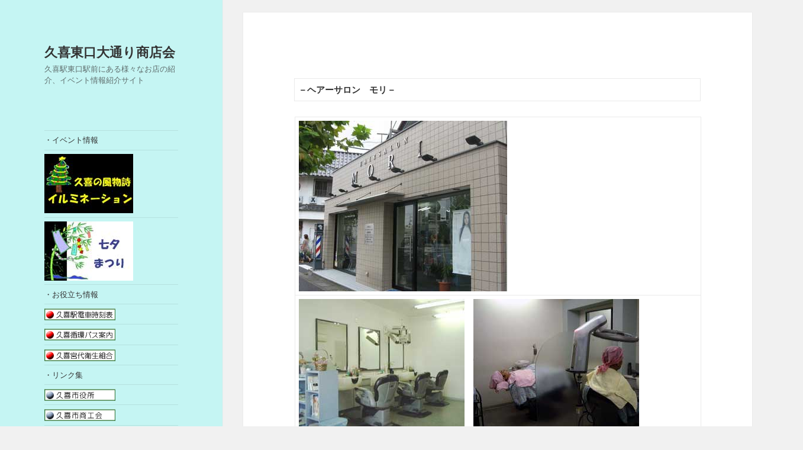

--- FILE ---
content_type: text/html; charset=UTF-8
request_url: https://www.kuki-eshop.com/%E4%B9%85%E5%96%9C%E6%9D%B1%E5%8F%A3%E5%A4%A7%E9%80%9A%E3%82%8A%E5%95%86%E5%BA%97%E4%BC%9A%E3%80%80%EF%BC%8D%E3%83%98%E3%82%A2%E3%83%BC%E3%82%B5%E3%83%AD%E3%83%B3%E3%80%80%E3%83%A2%E3%83%AA%EF%BC%8D-2/
body_size: 7938
content:
<!DOCTYPE html>
<html lang="ja" class="no-js">
<head>
	<meta charset="UTF-8">
	<meta name="viewport" content="width=device-width">
	<link rel="profile" href="http://gmpg.org/xfn/11">
	<link rel="pingback" href="https://www.kuki-eshop.com/xmlrpc.php">
	<!--[if lt IE 9]>
	<script src="https://www.kuki-eshop.com/wp-content/themes/twentyfifteen/js/html5.js"></script>
	<![endif]-->
	<script>(function(html){html.className = html.className.replace(/\bno-js\b/,'js')})(document.documentElement);</script>
<title>久喜東口大通り商店会　－ヘアーサロン　モリ－ &#8211; 久喜東口大通り商店会</title>
<meta name='robots' content='max-image-preview:large' />
<link rel='dns-prefetch' href='//fonts.googleapis.com' />
<link rel="alternate" type="application/rss+xml" title="久喜東口大通り商店会 &raquo; フィード" href="https://www.kuki-eshop.com/feed/" />
<script type="text/javascript">
window._wpemojiSettings = {"baseUrl":"https:\/\/s.w.org\/images\/core\/emoji\/14.0.0\/72x72\/","ext":".png","svgUrl":"https:\/\/s.w.org\/images\/core\/emoji\/14.0.0\/svg\/","svgExt":".svg","source":{"concatemoji":"https:\/\/www.kuki-eshop.com\/wp-includes\/js\/wp-emoji-release.min.js?ver=6.2.8"}};
/*! This file is auto-generated */
!function(e,a,t){var n,r,o,i=a.createElement("canvas"),p=i.getContext&&i.getContext("2d");function s(e,t){p.clearRect(0,0,i.width,i.height),p.fillText(e,0,0);e=i.toDataURL();return p.clearRect(0,0,i.width,i.height),p.fillText(t,0,0),e===i.toDataURL()}function c(e){var t=a.createElement("script");t.src=e,t.defer=t.type="text/javascript",a.getElementsByTagName("head")[0].appendChild(t)}for(o=Array("flag","emoji"),t.supports={everything:!0,everythingExceptFlag:!0},r=0;r<o.length;r++)t.supports[o[r]]=function(e){if(p&&p.fillText)switch(p.textBaseline="top",p.font="600 32px Arial",e){case"flag":return s("\ud83c\udff3\ufe0f\u200d\u26a7\ufe0f","\ud83c\udff3\ufe0f\u200b\u26a7\ufe0f")?!1:!s("\ud83c\uddfa\ud83c\uddf3","\ud83c\uddfa\u200b\ud83c\uddf3")&&!s("\ud83c\udff4\udb40\udc67\udb40\udc62\udb40\udc65\udb40\udc6e\udb40\udc67\udb40\udc7f","\ud83c\udff4\u200b\udb40\udc67\u200b\udb40\udc62\u200b\udb40\udc65\u200b\udb40\udc6e\u200b\udb40\udc67\u200b\udb40\udc7f");case"emoji":return!s("\ud83e\udef1\ud83c\udffb\u200d\ud83e\udef2\ud83c\udfff","\ud83e\udef1\ud83c\udffb\u200b\ud83e\udef2\ud83c\udfff")}return!1}(o[r]),t.supports.everything=t.supports.everything&&t.supports[o[r]],"flag"!==o[r]&&(t.supports.everythingExceptFlag=t.supports.everythingExceptFlag&&t.supports[o[r]]);t.supports.everythingExceptFlag=t.supports.everythingExceptFlag&&!t.supports.flag,t.DOMReady=!1,t.readyCallback=function(){t.DOMReady=!0},t.supports.everything||(n=function(){t.readyCallback()},a.addEventListener?(a.addEventListener("DOMContentLoaded",n,!1),e.addEventListener("load",n,!1)):(e.attachEvent("onload",n),a.attachEvent("onreadystatechange",function(){"complete"===a.readyState&&t.readyCallback()})),(e=t.source||{}).concatemoji?c(e.concatemoji):e.wpemoji&&e.twemoji&&(c(e.twemoji),c(e.wpemoji)))}(window,document,window._wpemojiSettings);
</script>
<style type="text/css">
img.wp-smiley,
img.emoji {
	display: inline !important;
	border: none !important;
	box-shadow: none !important;
	height: 1em !important;
	width: 1em !important;
	margin: 0 0.07em !important;
	vertical-align: -0.1em !important;
	background: none !important;
	padding: 0 !important;
}
</style>
	<link rel='stylesheet' id='wp-block-library-css' href='https://www.kuki-eshop.com/wp-includes/css/dist/block-library/style.min.css?ver=6.2.8' type='text/css' media='all' />
<link rel='stylesheet' id='classic-theme-styles-css' href='https://www.kuki-eshop.com/wp-includes/css/classic-themes.min.css?ver=6.2.8' type='text/css' media='all' />
<style id='global-styles-inline-css' type='text/css'>
body{--wp--preset--color--black: #000000;--wp--preset--color--cyan-bluish-gray: #abb8c3;--wp--preset--color--white: #ffffff;--wp--preset--color--pale-pink: #f78da7;--wp--preset--color--vivid-red: #cf2e2e;--wp--preset--color--luminous-vivid-orange: #ff6900;--wp--preset--color--luminous-vivid-amber: #fcb900;--wp--preset--color--light-green-cyan: #7bdcb5;--wp--preset--color--vivid-green-cyan: #00d084;--wp--preset--color--pale-cyan-blue: #8ed1fc;--wp--preset--color--vivid-cyan-blue: #0693e3;--wp--preset--color--vivid-purple: #9b51e0;--wp--preset--gradient--vivid-cyan-blue-to-vivid-purple: linear-gradient(135deg,rgba(6,147,227,1) 0%,rgb(155,81,224) 100%);--wp--preset--gradient--light-green-cyan-to-vivid-green-cyan: linear-gradient(135deg,rgb(122,220,180) 0%,rgb(0,208,130) 100%);--wp--preset--gradient--luminous-vivid-amber-to-luminous-vivid-orange: linear-gradient(135deg,rgba(252,185,0,1) 0%,rgba(255,105,0,1) 100%);--wp--preset--gradient--luminous-vivid-orange-to-vivid-red: linear-gradient(135deg,rgba(255,105,0,1) 0%,rgb(207,46,46) 100%);--wp--preset--gradient--very-light-gray-to-cyan-bluish-gray: linear-gradient(135deg,rgb(238,238,238) 0%,rgb(169,184,195) 100%);--wp--preset--gradient--cool-to-warm-spectrum: linear-gradient(135deg,rgb(74,234,220) 0%,rgb(151,120,209) 20%,rgb(207,42,186) 40%,rgb(238,44,130) 60%,rgb(251,105,98) 80%,rgb(254,248,76) 100%);--wp--preset--gradient--blush-light-purple: linear-gradient(135deg,rgb(255,206,236) 0%,rgb(152,150,240) 100%);--wp--preset--gradient--blush-bordeaux: linear-gradient(135deg,rgb(254,205,165) 0%,rgb(254,45,45) 50%,rgb(107,0,62) 100%);--wp--preset--gradient--luminous-dusk: linear-gradient(135deg,rgb(255,203,112) 0%,rgb(199,81,192) 50%,rgb(65,88,208) 100%);--wp--preset--gradient--pale-ocean: linear-gradient(135deg,rgb(255,245,203) 0%,rgb(182,227,212) 50%,rgb(51,167,181) 100%);--wp--preset--gradient--electric-grass: linear-gradient(135deg,rgb(202,248,128) 0%,rgb(113,206,126) 100%);--wp--preset--gradient--midnight: linear-gradient(135deg,rgb(2,3,129) 0%,rgb(40,116,252) 100%);--wp--preset--duotone--dark-grayscale: url('#wp-duotone-dark-grayscale');--wp--preset--duotone--grayscale: url('#wp-duotone-grayscale');--wp--preset--duotone--purple-yellow: url('#wp-duotone-purple-yellow');--wp--preset--duotone--blue-red: url('#wp-duotone-blue-red');--wp--preset--duotone--midnight: url('#wp-duotone-midnight');--wp--preset--duotone--magenta-yellow: url('#wp-duotone-magenta-yellow');--wp--preset--duotone--purple-green: url('#wp-duotone-purple-green');--wp--preset--duotone--blue-orange: url('#wp-duotone-blue-orange');--wp--preset--font-size--small: 13px;--wp--preset--font-size--medium: 20px;--wp--preset--font-size--large: 36px;--wp--preset--font-size--x-large: 42px;--wp--preset--spacing--20: 0.44rem;--wp--preset--spacing--30: 0.67rem;--wp--preset--spacing--40: 1rem;--wp--preset--spacing--50: 1.5rem;--wp--preset--spacing--60: 2.25rem;--wp--preset--spacing--70: 3.38rem;--wp--preset--spacing--80: 5.06rem;--wp--preset--shadow--natural: 6px 6px 9px rgba(0, 0, 0, 0.2);--wp--preset--shadow--deep: 12px 12px 50px rgba(0, 0, 0, 0.4);--wp--preset--shadow--sharp: 6px 6px 0px rgba(0, 0, 0, 0.2);--wp--preset--shadow--outlined: 6px 6px 0px -3px rgba(255, 255, 255, 1), 6px 6px rgba(0, 0, 0, 1);--wp--preset--shadow--crisp: 6px 6px 0px rgba(0, 0, 0, 1);}:where(.is-layout-flex){gap: 0.5em;}body .is-layout-flow > .alignleft{float: left;margin-inline-start: 0;margin-inline-end: 2em;}body .is-layout-flow > .alignright{float: right;margin-inline-start: 2em;margin-inline-end: 0;}body .is-layout-flow > .aligncenter{margin-left: auto !important;margin-right: auto !important;}body .is-layout-constrained > .alignleft{float: left;margin-inline-start: 0;margin-inline-end: 2em;}body .is-layout-constrained > .alignright{float: right;margin-inline-start: 2em;margin-inline-end: 0;}body .is-layout-constrained > .aligncenter{margin-left: auto !important;margin-right: auto !important;}body .is-layout-constrained > :where(:not(.alignleft):not(.alignright):not(.alignfull)){max-width: var(--wp--style--global--content-size);margin-left: auto !important;margin-right: auto !important;}body .is-layout-constrained > .alignwide{max-width: var(--wp--style--global--wide-size);}body .is-layout-flex{display: flex;}body .is-layout-flex{flex-wrap: wrap;align-items: center;}body .is-layout-flex > *{margin: 0;}:where(.wp-block-columns.is-layout-flex){gap: 2em;}.has-black-color{color: var(--wp--preset--color--black) !important;}.has-cyan-bluish-gray-color{color: var(--wp--preset--color--cyan-bluish-gray) !important;}.has-white-color{color: var(--wp--preset--color--white) !important;}.has-pale-pink-color{color: var(--wp--preset--color--pale-pink) !important;}.has-vivid-red-color{color: var(--wp--preset--color--vivid-red) !important;}.has-luminous-vivid-orange-color{color: var(--wp--preset--color--luminous-vivid-orange) !important;}.has-luminous-vivid-amber-color{color: var(--wp--preset--color--luminous-vivid-amber) !important;}.has-light-green-cyan-color{color: var(--wp--preset--color--light-green-cyan) !important;}.has-vivid-green-cyan-color{color: var(--wp--preset--color--vivid-green-cyan) !important;}.has-pale-cyan-blue-color{color: var(--wp--preset--color--pale-cyan-blue) !important;}.has-vivid-cyan-blue-color{color: var(--wp--preset--color--vivid-cyan-blue) !important;}.has-vivid-purple-color{color: var(--wp--preset--color--vivid-purple) !important;}.has-black-background-color{background-color: var(--wp--preset--color--black) !important;}.has-cyan-bluish-gray-background-color{background-color: var(--wp--preset--color--cyan-bluish-gray) !important;}.has-white-background-color{background-color: var(--wp--preset--color--white) !important;}.has-pale-pink-background-color{background-color: var(--wp--preset--color--pale-pink) !important;}.has-vivid-red-background-color{background-color: var(--wp--preset--color--vivid-red) !important;}.has-luminous-vivid-orange-background-color{background-color: var(--wp--preset--color--luminous-vivid-orange) !important;}.has-luminous-vivid-amber-background-color{background-color: var(--wp--preset--color--luminous-vivid-amber) !important;}.has-light-green-cyan-background-color{background-color: var(--wp--preset--color--light-green-cyan) !important;}.has-vivid-green-cyan-background-color{background-color: var(--wp--preset--color--vivid-green-cyan) !important;}.has-pale-cyan-blue-background-color{background-color: var(--wp--preset--color--pale-cyan-blue) !important;}.has-vivid-cyan-blue-background-color{background-color: var(--wp--preset--color--vivid-cyan-blue) !important;}.has-vivid-purple-background-color{background-color: var(--wp--preset--color--vivid-purple) !important;}.has-black-border-color{border-color: var(--wp--preset--color--black) !important;}.has-cyan-bluish-gray-border-color{border-color: var(--wp--preset--color--cyan-bluish-gray) !important;}.has-white-border-color{border-color: var(--wp--preset--color--white) !important;}.has-pale-pink-border-color{border-color: var(--wp--preset--color--pale-pink) !important;}.has-vivid-red-border-color{border-color: var(--wp--preset--color--vivid-red) !important;}.has-luminous-vivid-orange-border-color{border-color: var(--wp--preset--color--luminous-vivid-orange) !important;}.has-luminous-vivid-amber-border-color{border-color: var(--wp--preset--color--luminous-vivid-amber) !important;}.has-light-green-cyan-border-color{border-color: var(--wp--preset--color--light-green-cyan) !important;}.has-vivid-green-cyan-border-color{border-color: var(--wp--preset--color--vivid-green-cyan) !important;}.has-pale-cyan-blue-border-color{border-color: var(--wp--preset--color--pale-cyan-blue) !important;}.has-vivid-cyan-blue-border-color{border-color: var(--wp--preset--color--vivid-cyan-blue) !important;}.has-vivid-purple-border-color{border-color: var(--wp--preset--color--vivid-purple) !important;}.has-vivid-cyan-blue-to-vivid-purple-gradient-background{background: var(--wp--preset--gradient--vivid-cyan-blue-to-vivid-purple) !important;}.has-light-green-cyan-to-vivid-green-cyan-gradient-background{background: var(--wp--preset--gradient--light-green-cyan-to-vivid-green-cyan) !important;}.has-luminous-vivid-amber-to-luminous-vivid-orange-gradient-background{background: var(--wp--preset--gradient--luminous-vivid-amber-to-luminous-vivid-orange) !important;}.has-luminous-vivid-orange-to-vivid-red-gradient-background{background: var(--wp--preset--gradient--luminous-vivid-orange-to-vivid-red) !important;}.has-very-light-gray-to-cyan-bluish-gray-gradient-background{background: var(--wp--preset--gradient--very-light-gray-to-cyan-bluish-gray) !important;}.has-cool-to-warm-spectrum-gradient-background{background: var(--wp--preset--gradient--cool-to-warm-spectrum) !important;}.has-blush-light-purple-gradient-background{background: var(--wp--preset--gradient--blush-light-purple) !important;}.has-blush-bordeaux-gradient-background{background: var(--wp--preset--gradient--blush-bordeaux) !important;}.has-luminous-dusk-gradient-background{background: var(--wp--preset--gradient--luminous-dusk) !important;}.has-pale-ocean-gradient-background{background: var(--wp--preset--gradient--pale-ocean) !important;}.has-electric-grass-gradient-background{background: var(--wp--preset--gradient--electric-grass) !important;}.has-midnight-gradient-background{background: var(--wp--preset--gradient--midnight) !important;}.has-small-font-size{font-size: var(--wp--preset--font-size--small) !important;}.has-medium-font-size{font-size: var(--wp--preset--font-size--medium) !important;}.has-large-font-size{font-size: var(--wp--preset--font-size--large) !important;}.has-x-large-font-size{font-size: var(--wp--preset--font-size--x-large) !important;}
.wp-block-navigation a:where(:not(.wp-element-button)){color: inherit;}
:where(.wp-block-columns.is-layout-flex){gap: 2em;}
.wp-block-pullquote{font-size: 1.5em;line-height: 1.6;}
</style>
<link rel='stylesheet' id='twentyfifteen-fonts-css' href='https://fonts.googleapis.com/css?family=Noto+Sans%3A400italic%2C700italic%2C400%2C700%7CNoto+Serif%3A400italic%2C700italic%2C400%2C700%7CInconsolata%3A400%2C700&#038;subset=latin%2Clatin-ext' type='text/css' media='all' />
<link rel='stylesheet' id='genericons-css' href='https://www.kuki-eshop.com/wp-content/themes/twentyfifteen/genericons/genericons.css?ver=3.2' type='text/css' media='all' />
<link rel='stylesheet' id='twentyfifteen-style-css' href='https://www.kuki-eshop.com/wp-content/themes/twentyfifteen/style.css?ver=6.2.8' type='text/css' media='all' />
<style id='twentyfifteen-style-inline-css' type='text/css'>

		/* Custom Header Background Color */
		body:before,
		.site-header {
			background-color: #c5f5f3;
		}

		@media screen and (min-width: 59.6875em) {
			.site-header,
			.secondary {
				background-color: transparent;
			}

			.widget button,
			.widget input[type="button"],
			.widget input[type="reset"],
			.widget input[type="submit"],
			.widget_calendar tbody a,
			.widget_calendar tbody a:hover,
			.widget_calendar tbody a:focus {
				color: #c5f5f3;
			}
		}
	
</style>
<!--[if lt IE 9]>
<link rel='stylesheet' id='twentyfifteen-ie-css' href='https://www.kuki-eshop.com/wp-content/themes/twentyfifteen/css/ie.css?ver=20141010' type='text/css' media='all' />
<![endif]-->
<!--[if lt IE 8]>
<link rel='stylesheet' id='twentyfifteen-ie7-css' href='https://www.kuki-eshop.com/wp-content/themes/twentyfifteen/css/ie7.css?ver=20141010' type='text/css' media='all' />
<![endif]-->
<script type='text/javascript' src='https://www.kuki-eshop.com/wp-includes/js/jquery/jquery.min.js?ver=3.6.4' id='jquery-core-js'></script>
<script type='text/javascript' src='https://www.kuki-eshop.com/wp-includes/js/jquery/jquery-migrate.min.js?ver=3.4.0' id='jquery-migrate-js'></script>
<link rel="https://api.w.org/" href="https://www.kuki-eshop.com/wp-json/" /><link rel="alternate" type="application/json" href="https://www.kuki-eshop.com/wp-json/wp/v2/pages/123" /><link rel="EditURI" type="application/rsd+xml" title="RSD" href="https://www.kuki-eshop.com/xmlrpc.php?rsd" />
<link rel="wlwmanifest" type="application/wlwmanifest+xml" href="https://www.kuki-eshop.com/wp-includes/wlwmanifest.xml" />
<meta name="generator" content="WordPress 6.2.8" />
<link rel="canonical" href="https://www.kuki-eshop.com/%e4%b9%85%e5%96%9c%e6%9d%b1%e5%8f%a3%e5%a4%a7%e9%80%9a%e3%82%8a%e5%95%86%e5%ba%97%e4%bc%9a%e3%80%80%ef%bc%8d%e3%83%98%e3%82%a2%e3%83%bc%e3%82%b5%e3%83%ad%e3%83%b3%e3%80%80%e3%83%a2%e3%83%aa%ef%bc%8d-2/" />
<link rel='shortlink' href='https://www.kuki-eshop.com/?p=123' />
<link rel="alternate" type="application/json+oembed" href="https://www.kuki-eshop.com/wp-json/oembed/1.0/embed?url=https%3A%2F%2Fwww.kuki-eshop.com%2F%25e4%25b9%2585%25e5%2596%259c%25e6%259d%25b1%25e5%258f%25a3%25e5%25a4%25a7%25e9%2580%259a%25e3%2582%258a%25e5%2595%2586%25e5%25ba%2597%25e4%25bc%259a%25e3%2580%2580%25ef%25bc%258d%25e3%2583%2598%25e3%2582%25a2%25e3%2583%25bc%25e3%2582%25b5%25e3%2583%25ad%25e3%2583%25b3%25e3%2580%2580%25e3%2583%25a2%25e3%2583%25aa%25ef%25bc%258d-2%2F" />
<link rel="alternate" type="text/xml+oembed" href="https://www.kuki-eshop.com/wp-json/oembed/1.0/embed?url=https%3A%2F%2Fwww.kuki-eshop.com%2F%25e4%25b9%2585%25e5%2596%259c%25e6%259d%25b1%25e5%258f%25a3%25e5%25a4%25a7%25e9%2580%259a%25e3%2582%258a%25e5%2595%2586%25e5%25ba%2597%25e4%25bc%259a%25e3%2580%2580%25ef%25bc%258d%25e3%2583%2598%25e3%2582%25a2%25e3%2583%25bc%25e3%2582%25b5%25e3%2583%25ad%25e3%2583%25b3%25e3%2580%2580%25e3%2583%25a2%25e3%2583%25aa%25ef%25bc%258d-2%2F&#038;format=xml" />
<style type="text/css" id="custom-background-css">
body.custom-background { background-image: url("https://aa118qimrp.smartrelease.jp/wp-content/uploads/2016/08/wall.gif"); background-position: left top; background-size: auto; background-repeat: repeat; background-attachment: fixed; }
</style>
	</head>

<body class="page-template-default page page-id-123 custom-background">
<div id="page" class="hfeed site">
	<a class="skip-link screen-reader-text" href="#content">コンテンツへスキップ</a>

	<div id="sidebar" class="sidebar">
		<header id="masthead" class="site-header" role="banner">
			<div class="site-branding">
										<p class="site-title"><a href="https://www.kuki-eshop.com/" rel="home">久喜東口大通り商店会</a></p>
											<p class="site-description">久喜駅東口駅前にある様々なお店の紹介、イベント情報紹介サイト</p>
									<button class="secondary-toggle">﻿メニューとウィジェット</button>
			</div><!-- .site-branding -->
		</header><!-- .site-header -->

			<div id="secondary" class="secondary">

					<nav id="site-navigation" class="main-navigation" role="navigation">
				<div class="menu-%e3%83%bb%e3%82%b5%e3%82%a4%e3%83%89%e3%83%a1%e3%83%8b%e3%83%a5%e3%83%bc-container"><ul id="menu-%e3%83%bb%e3%82%b5%e3%82%a4%e3%83%89%e3%83%a1%e3%83%8b%e3%83%a5%e3%83%bc" class="nav-menu"><li id="menu-item-157" class="menu-item menu-item-type-custom menu-item-object-custom menu-item-home menu-item-157"><a href="https://www.kuki-eshop.com/">・イベント情報</a></li>
<li id="menu-item-64" class="menu-item menu-item-type-post_type menu-item-object-page menu-item-64"><a href="https://www.kuki-eshop.com/%e4%b9%85%e5%96%9c%e6%9d%b1%e5%8f%a3%e5%a4%a7%e9%80%9a%e3%82%8a%e5%95%86%e5%ba%97%e4%bc%9a%ef%bc%8d%e3%82%af%e3%83%aa%e3%82%b9%e3%83%9e%e3%82%b9%e3%82%a4%e3%83%ab%e3%83%9f%e3%83%8d%e3%83%bc%e3%82%b7/"><IMG src="https://www.kuki-eshop.com/Christmas.jpg" width="150" height="100" border="0" alt="クリスマスイルミネーション"></a></li>
<li id="menu-item-65" class="menu-item menu-item-type-post_type menu-item-object-page menu-item-65"><a href="https://www.kuki-eshop.com/%e4%b9%85%e5%96%9c%e6%9d%b1%e5%8f%a3%e5%a4%a7%e9%80%9a%e3%82%8a%e5%95%86%e5%ba%97%e4%bc%9a%ef%bc%8d%e4%b8%83%e5%a4%95%e3%81%be%e3%81%a4%e3%82%8a%ef%bc%8d/"><IMG src="https://www.kuki-eshop.com/tanabata.jpg" width="150" height="100" border="0" alt="七夕まつり"></a></li>
<li id="menu-item-161" class="menu-item menu-item-type-custom menu-item-object-custom menu-item-home menu-item-161"><a href="https://www.kuki-eshop.com/">・お役立ち情報</a></li>
<li id="menu-item-81" class="menu-item menu-item-type-custom menu-item-object-custom menu-item-81"><a href="http://roote.ekispert.net/"><IMG src="/photos/train.gif" width="120" height="20" border="0" alt="久喜駅電車時刻表"></a></li>
<li id="menu-item-82" class="menu-item menu-item-type-custom menu-item-object-custom menu-item-82"><a href="https://www.city.kuki.lg.jp/kurashi/norimono_anzen/shinaijyunkan_bus/rosenzu_jikoku.html"><IMG src="/photos/bus.gif" width="120" height="20" border="0" alt="久喜循環バス案内"></a></li>
<li id="menu-item-83" class="menu-item menu-item-type-custom menu-item-object-custom menu-item-83"><a href="http://www.crt-kuki.miyashiro.saitama.jp/"><IMG src="/photos/dust.gif" width="120" height="20" border="0" alt="久喜宮代衛生組合"></a></li>
<li id="menu-item-162" class="menu-item menu-item-type-custom menu-item-object-custom menu-item-162"><a href="http://aa118qimrp.smartrelease.jp/">・リンク集</a></li>
<li id="menu-item-85" class="menu-item menu-item-type-custom menu-item-object-custom menu-item-85"><a href="http://www.city.kuki.lg.jp/"><IMG src="/photos/shiyakusyo.gif" width="120" height="20" border="0" alt="久喜市役所"></a></li>
<li id="menu-item-86" class="menu-item menu-item-type-custom menu-item-object-custom menu-item-86"><a href="http://www.kuki-sci.or.jp/"><IMG src="/photos/syokokai.gif" width="120" height="20" border="0" alt="久喜市商工会"></a></li>
<li id="menu-item-87" class="menu-item menu-item-type-custom menu-item-object-custom menu-item-87"><a href="http://www.police.pref.saitama.lg.jp/"><IMG src="/photos/110.gif" width="120" height="20" border="0" alt="埼玉県警察"></a></li>
<li id="menu-item-88" class="menu-item menu-item-type-custom menu-item-object-custom menu-item-88"><a href="http://saitamatobu-119.jp/stfb/"><IMG src="/photos/119.gif" width="120" height="20" border="0" alt="埼玉東部消防組合"></a></li>
<li id="menu-item-163" class="menu-item menu-item-type-custom menu-item-object-custom menu-item-home menu-item-163"><a href="https://www.kuki-eshop.com/">ご意見などはこちらから</a></li>
<li id="menu-item-96" class="menu-item menu-item-type-post_type menu-item-object-page menu-item-96"><a href="https://www.kuki-eshop.com/%e3%81%94%e6%84%8f%e8%a6%8b%e3%80%81%e3%81%94%e8%a6%81%e6%9c%9b%e3%81%ae%e9%80%81%e4%bf%a1/"><IMG src="/photos/mail.jpg" width="60" height="15" border="0" alt="メール送信"></a></li>
<li id="menu-item-185" class="menu-item menu-item-type-taxonomy menu-item-object-category menu-item-185"><a href="https://www.kuki-eshop.com/category/tsubuyaki/"><center><IMG src="/photos/tsubuyaki.gif" width="120" height="20" border="0" alt="商店会のつぶやき"></center></a></li>
</ul></div>			</nav><!-- .main-navigation -->
		
		
					<div id="widget-area" class="widget-area" role="complementary">
				<aside id="search-2" class="widget widget_search"><form role="search" method="get" class="search-form" action="https://www.kuki-eshop.com/">
				<label>
					<span class="screen-reader-text">検索:</span>
					<input type="search" class="search-field" placeholder="検索&hellip;" value="" name="s" />
				</label>
				<input type="submit" class="search-submit screen-reader-text" value="検索" />
			</form></aside><aside id="calendar-3" class="widget widget_calendar"><h2 class="widget-title">つぶやき更新カレンダー</h2><div id="calendar_wrap" class="calendar_wrap"><table id="wp-calendar" class="wp-calendar-table">
	<caption>2026年1月</caption>
	<thead>
	<tr>
		<th scope="col" title="日曜日">日</th>
		<th scope="col" title="月曜日">月</th>
		<th scope="col" title="火曜日">火</th>
		<th scope="col" title="水曜日">水</th>
		<th scope="col" title="木曜日">木</th>
		<th scope="col" title="金曜日">金</th>
		<th scope="col" title="土曜日">土</th>
	</tr>
	</thead>
	<tbody>
	<tr>
		<td colspan="4" class="pad">&nbsp;</td><td>1</td><td>2</td><td>3</td>
	</tr>
	<tr>
		<td>4</td><td>5</td><td>6</td><td>7</td><td>8</td><td>9</td><td>10</td>
	</tr>
	<tr>
		<td>11</td><td>12</td><td>13</td><td>14</td><td>15</td><td>16</td><td>17</td>
	</tr>
	<tr>
		<td>18</td><td>19</td><td id="today">20</td><td>21</td><td>22</td><td>23</td><td>24</td>
	</tr>
	<tr>
		<td>25</td><td>26</td><td>27</td><td>28</td><td>29</td><td>30</td><td>31</td>
	</tr>
	</tbody>
	</table><nav aria-label="前と次の月" class="wp-calendar-nav">
		<span class="wp-calendar-nav-prev"><a href="https://www.kuki-eshop.com/2016/10/">&laquo; 10月</a></span>
		<span class="pad">&nbsp;</span>
		<span class="wp-calendar-nav-next">&nbsp;</span>
	</nav></div></aside>			</div><!-- .widget-area -->
		
	</div><!-- .secondary -->

	</div><!-- .sidebar -->

	<div id="content" class="site-content">

	<div id="primary" class="content-area">
		<main id="main" class="site-main" role="main">

		
<article id="post-123" class="post-123 page type-page status-publish hentry">
	
<!--	<header class="entry-header">
		<h1 class="entry-title">久喜東口大通り商店会　－ヘアーサロン　モリ－</h1>	</header>--><!-- .entry-header -->

	<div class="entry-content">
		<p><body></p>
<table border="0" width="400">
<tbody>
<tr>
<td align="center"><span class="css5j"><b>－ヘアーサロン　モリ－</b></span></td>
</tr>
</tbody>
</table>
<p><center></p>
<table cellpadding="2">
<col span="2" width="33%"/>
<col span="1" width="34"/>
<tbody>
<tr>
<td colspan="3" align="center"><img decoding="async" src="/photos/mori.jpg" width="352" height="288" border="0" alt="ヘアーサロンモリ"/></td>
</tr>
<tr>
<td colspan="3" align="center"><img decoding="async" loading="lazy" src="/photos/mori1.jpg" width="280" height="230" border="0" alt="ヘアーサロンモリ"/>　<img decoding="async" loading="lazy" src="/photos/mori2.jpg" width="280" height="230" border="0" alt="ヘアーサロンモリ"/></td>
</tr>
<tr>
<td colspan="3"/>
    </tr>
<tr>
<td colspan="3"><b>営業時間：</b><br />
      平日８：３０～１９：００　日曜、祭日８：００～１８：３０</td>
</tr>
<tr>
<td colspan="3"><b>休日：</b><br />
      毎週月曜日、毎月第２、３火曜日</td>
</tr>
<tr>
<td colspan="3"><b><a href="tel:0480235896&quot;">電話：０４８０－２３－５８９６</a></b>　　<b>ＦＡＸ：</b>０４８０－２４－１１１７</td>
</tr>
<tr>
<td colspan="3"><b>コメント：</b><br />・癒しとオシャレを演出するヘアーサロン</p>
<p>育毛コースや快感シャンプーコース、その他エステや<br />
レディスシェービングなどプロの癒しの技術を味わって<br />
みませんか！<br />
今、流行の白髪ボカシや酸性カラー（ヘアマニキュア）など<br />
ヘアカラーリングも豊富な色を取り揃えて、オシャレの<br />
      お手伝いを致します。ご気軽にご来店下さい。</td>
</tr>
<tr>
<td colspan="3"/>
    </tr>
<tr>
<td align="center"><a href="http://www.h-mori.com/" target="_blank"><img decoding="async" loading="lazy" src="/photos/url.gif" width="62" height="25" border="0" alt="お店のホームページ"/></a></td>
<td/>
    </tr>
</tbody>
</table>
<p></center><br />
</body></p>
			</div><!-- .entry-content -->

	
</article><!-- #post-## -->

		</main><!-- .site-main -->
	</div><!-- .content-area -->


	</div><!-- .site-content -->

	<footer id="colophon" class="site-footer" role="contentinfo">
		<div class="site-info">


&copy;Copyright 2026 <a href="https://www.kuki-eshop.com">久喜東口大通り商店会</a> All Rights Reserved.



		</div><!-- .site-info -->
	</footer><!-- .site-footer -->

</div><!-- .site -->

<script type='text/javascript' src='https://www.kuki-eshop.com/wp-content/themes/twentyfifteen/js/skip-link-focus-fix.js?ver=20141010' id='twentyfifteen-skip-link-focus-fix-js'></script>
<script type='text/javascript' id='twentyfifteen-script-js-extra'>
/* <![CDATA[ */
var screenReaderText = {"expand":"<span class=\"screen-reader-text\">\u30b5\u30d6\u30e1\u30cb\u30e5\u30fc\u3092\u5c55\u958b<\/span>","collapse":"<span class=\"screen-reader-text\">\u30b5\u30d6\u30e1\u30cb\u30e5\u30fc\u3092\u9589\u3058\u308b<\/span>"};
/* ]]> */
</script>
<script type='text/javascript' src='https://www.kuki-eshop.com/wp-content/themes/twentyfifteen/js/functions.js?ver=20150330' id='twentyfifteen-script-js'></script>

</body>
</html>
